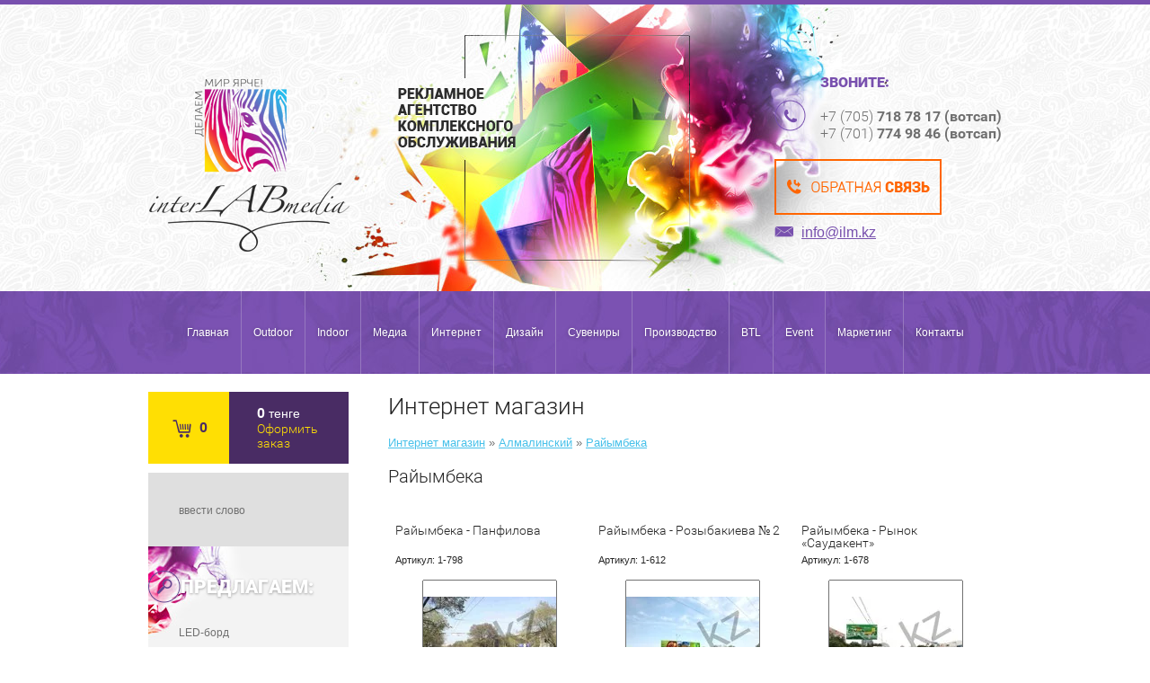

--- FILE ---
content_type: text/html; charset=utf-8
request_url: http://ilm.kz/magazin?mode=folder&folder_id=1260605
body_size: 13946
content:



<!DOCTYPE html PUBLIC "-//W3C//DTD XHTML 1.0 Transitional//EN" "http://www.w3.org/TR/xhtml1/DTD/xhtml1-transitional.dtd">
<html xmlns="http://www.w3.org/1999/xhtml" xml:lang="en" lang="ru">
<head>
<meta name="robots" content="all"/>
<meta http-equiv="Content-Type" content="text/html; charset=UTF-8" />
<meta name="description" content=" Райымбека Алмалинский Магазин" />
<meta name="keywords" content=" Райымбека Алмалинский Магазин" />
<title> Райымбека Алмалинский Магазин</title>

            <!-- 46b9544ffa2e5e73c3c971fe2ede35a5 -->
            <script src='/shared/s3/js/lang/ru.js'></script>
            <script src='/shared/s3/js/common.min.js'></script>
        <link rel='stylesheet' type='text/css' href='/shared/s3/css/calendar.css' /><link rel='stylesheet' type='text/css' href='/shared/highslide-4.1.13/highslide.min.css'/>
<script type='text/javascript' src='/shared/highslide-4.1.13/highslide.packed.js'></script>
<script type='text/javascript'>
hs.graphicsDir = '/shared/highslide-4.1.13/graphics/';
hs.outlineType = null;
hs.showCredits = false;
hs.lang={cssDirection:'ltr',loadingText:'Загрузка...',loadingTitle:'Кликните чтобы отменить',focusTitle:'Нажмите чтобы перенести вперёд',fullExpandTitle:'Увеличить',fullExpandText:'Полноэкранный',previousText:'Предыдущий',previousTitle:'Назад (стрелка влево)',nextText:'Далее',nextTitle:'Далее (стрелка вправо)',moveTitle:'Передвинуть',moveText:'Передвинуть',closeText:'Закрыть',closeTitle:'Закрыть (Esc)',resizeTitle:'Восстановить размер',playText:'Слайд-шоу',playTitle:'Слайд-шоу (пробел)',pauseText:'Пауза',pauseTitle:'Приостановить слайд-шоу (пробел)',number:'Изображение %1/%2',restoreTitle:'Нажмите чтобы посмотреть картинку, используйте мышь для перетаскивания. Используйте клавиши вперёд и назад'};</script>
<link rel="canonical" href="https://ilm.kz/magazin">
<script type="text/javascript"  src="/t/v222/images/no_cookies.js"></script>
<script type="text/javascript" src="http://oml.ru/shared/s3/js/shop_pack_3.js"></script>
<script src="/g/jquery//jquery-1.8.2.min.js"></script>
<script type="text/javascript" src="/t/v222/images/shop_easing.js"></script>
<link href="/t/v222/images/styles_shop.css" rel="stylesheet"  type="text/css" />
<link rel="stylesheet" href="/t/v222/images/css/styles.scss.css">

<style type="text/css">.highslide img{  border:0px none !important; }</style>


<script type="text/javascript">    
    hs.captionId = 'the-caption';
    hs.outlineType = 'rounded-white';
    window.onload = function() {
    hs.preloadImages(5);
    }
</script>

<script type="text/javascript" src="/g/s3/misc/includeform/0.0.2/s3.includeform.js"></script>
<link rel="stylesheet" href="/t/v222/images/css/accordeon.css" type="text/css" />
<script type="text/javascript" src="/t/v222/images/css/accordeon.js"></script>

<link rel="stylesheet" href="/t/v222/images/slider.css" type="text/css" />
<script type="text/javascript" src="/t/v222/images/jquery.easing.min.1.3.js"></script>
<script type="text/javascript" src="/t/v222/images/jquery.kwicks-1.5.1.pack.js"></script>
<script type="text/javascript" src="/t/v222/images/slider.js"></script>
<script type="text/javascript" src="/t/v222/images/slider_images/gallery_slider.js"></script>

<script>
  (function(i,s,o,g,r,a,m){i['GoogleAnalyticsObject']=r;i[r]=i[r]||function(){
  (i[r].q=i[r].q||[]).push(arguments)},i[r].l=1*new Date();a=s.createElement(o),
  m=s.getElementsByTagName(o)[0];a.async=1;a.src=g;m.parentNode.insertBefore(a,m)
  })(window,document,'script','https://www.google-analytics.com/analytics.js','ga');
  ga('create', 'UA-100550265-1', 'auto');
  ga('send', 'pageview');
</script>


<link rel="stylesheet" href="/t/v222/images/slider104.css" type="text/css" charset="utf-8" />
<script type="text/javascript" src="/t/v222/images/ms104.js"></script>

</head>
<body>
<div class="site-wrapper">
	<header role="banner" class="header">
		<div class="header-in clear-self">
		<div class="contacts-wr">
						<div class="site-contacts">
			<div class="site-contacts-title">Звоните:</div>
				<div style="text-align: left;">&nbsp;</div>

<div style="text-align: left;">+7 (705) <strong>718 78 17 (вотсап)</strong></div>

<div style="text-align: left;">+7 (701) <strong>774 98 46 (вотсап)</strong></div>
			</div>
						<div class="top-btn"><p style="margin: 0 0 10px;"><a href="/zayavka"><img alt="top-btn" src="/thumb/2/hL6x4CZxt__qxZwXU-MUUg/r/d/top-btn.png" style="border-width: 0;" title="" /></a></p>
<p><img alt="mail-pic" src="/thumb/2/-90AtYGVtLD50xYCS1KnPA/r/d/mail-pic.png" style="border-width: 0; margin: 0 5px 0 0;" title="" /> <a style="color: #7850ae; font-size: 16px;" href="info@ilm.kz">info@ilm.kz</a></p></div>		</div>
			<a class="site-logo" href="http://ilm.kz"  title="На главную страницу"><img src="/t/v222/images/css/logo.png" alt="ТОО &quot;Inter Lab Media&quot;"></a>
			<div class="site-slogan"><img src="/t/v222/images/css/slogan.png" alt="" /></div>
		</div>
	</header><!-- .header-->
		<nav class="menu-top-wrap">
						<!-- R.K. -->
<script type="text/javascript" src="/t/v222/images/popup.menu.js"></script>

<script type="text/javascript">
$(function() {
	$('#tmenu').popUpMenu({
		direction: 'bottom'
	});
})
</script>

<ul id="tmenu" class="menu-top">
            <li><a href="/" >Главная</a>
                                </li>
                                <li><a href="/outdoor" >Outdoor</a>
                                <ul>
                    <li><a href="/bilbordy" >Билборды</a>
                                </li>
                                <li><a href="/skrollery" >Скроллеры</a>
                                </li>
                                <li><a href="/brandmaury" >Брандмауры</a>
                                </li>
                                <li><a href="/kryshnye_ustanovki" >Крышные установки</a>
                                </li>
                                <li><a href="/led_displei" >LED дисплеи</a>
                                </li>
                                <li><a href="/naddorozhnyye-led-panno,-arki-i-peshekhodnyye-perekhody" >Наддорожные LED-панно, арки и пешеходные переходы</a>
                                </li>
                                <li><a href="/mediabordy-led-stely" >Медиаборды (LED стелы)</a>
                                </li>
                                <li><a href="/mediafasady-led" >Медиафасады LED</a>
                                </li>
                                <li><a href="/reklama_na_obschestvennom_transport" >Реклама на общественном транспорте</a>
                                </li>
                                <li><a href="/ostanovochnye_kompleksy" >Остановочные комплексы</a>
                                </li>
                                <li><a href="/ulichnaya-mebel" >Уличная мебель</a>
                                </li>
                                <li><a href="/ulichnyye-flagi" >Уличные флаги</a>
                                </li>
              </ul></li>
                                <li><a href="/indoor" >Indoor</a>
                                <ul>
                    <li><a href="/reklama-v-aeroportah-sng" >Реклама в аэропортах СНГ</a>
                                <ul>
                    <li><a href="/aeroport-bishkek" >Аэропорт Бишкек</a>
                                </li>
                                <li><a href="/aeroport-osh" >Аэропорт Ош</a>
                                </li>
                                <li><a href="/aeroport-tashkent" >Аэропорт Ташкент</a>
                                </li>
                                <li><a href="/aeroport-samarkand" >Аэропорт Самарканд</a>
                                </li>
              </ul></li>
                                <li><a href="/reklama-v-aeroportakh-kazakhstana" >Реклама в аэропортах Казахстана</a>
                                <ul>
                    <li><a href="/aeroport_almaty" >Аэропорт Алматы</a>
                                </li>
                                <li><a href="/aeroport_astany" >Аэропорт Астаны</a>
                                </li>
                                <li><a href="/aeroport-aktau" >Аэропорт Актау</a>
                                </li>
                                <li><a href="/aeroport-atyrau" >Аэропорт Атырау</a>
                                </li>
                                <li><a href="/aeroport-aktobe" >Аэропорт Актобе</a>
                                </li>
                                <li><a href="/aeroport-karaganda" >Аэропорт Караганда</a>
                                </li>
                                <li><a href="/aeroport-kokshetau" >Аэропорт Кокшетау</a>
                                </li>
                                <li><a href="/aeroport-turkestan" >Аэропорт Туркестан</a>
                                </li>
                                <li><a href="/aeroport-shymkent" >Аэропорт Шымкент</a>
                                </li>
              </ul></li>
                                <li><a href="/reklama-v-taksi-po-kazahstanu" >Реклама в такси по Казахстану</a>
                                </li>
                                <li><a href="/reklama-v-metro-almaty" >Реклама в метро Алматы</a>
                                </li>
                                <li><a href="/reklama-na-zhd-vokzalah" >Реклама на ЖД вокзалах</a>
                                </li>
                                <li><a href="/reklama-na-bortah-samolyotov" >Реклама на бортах самолётов</a>
                                </li>
                                <li><a href="/reklama-v-liftah" >Реклама в лифтах</a>
                                </li>
                                <li><a href="/reklama-v-kinoteatrakh" >Реклама в кинотеатрах</a>
                                </li>
                                <li><a href="/reklama-v-poyezdakh" >Реклама в поездах</a>
                                </li>
                                <li><a href="/reklama-na-azs-v-kazahstane" >Реклама на АЗС в Казахстане</a>
                                </li>
                                <li><a href="/reklama-na-displeyah-led-cony-biznes-centry" >Реклама на дисплеях LED (Цоны, бизнес центры)</a>
                                </li>
                                <li><a href="/reklama-na-kvitanciyah-zhkh" >Реклама на квитанциях ЖКХ</a>
                                </li>
                                <li><a href="/direct-mail-rassylka-informatsii-" >Direct-mail (рассылка информации)</a>
                                </li>
              </ul></li>
                                <li><a href="/media" >Медиа</a>
                                <ul>
                    <li><a href="/tv_reklama" >ТВ реклама</a>
                                </li>
                                <li><a href="/radio" >Радио</a>
                                </li>
                                <li><a href="/proizvodstvo-video-i-audio" >Производство видео и аудио</a>
                                </li>
                                <li><a href="/pechatnye_smi" >Печатные СМИ</a>
                                </li>
                                <li><a href="/ambient-media" >Ambient Media</a>
                                </li>
              </ul></li>
                                <li><a href="/internet" >Интернет</a>
                                <ul>
                    <li><a href="/internet_reklama" >Интернет реклама и продвижение сайтов</a>
                                </li>
                                <li><a href="/smm-prodvizheniye-cherez-sots-seti" >SMM продвижение через соц.сети</a>
                                </li>
                                <li><a href="/sozdanie-landing-page-site" >Создание сайтов и Landing page</a>
                                </li>
              </ul></li>
                                <li><a href="/dizayn" >Дизайн</a>
                                </li>
                                <li><a href="/suvenir" >Сувениры</a>
                                <ul>
                    <li><a href="/izgotovleniye-aromatizatorov-i-magnitov" >Изготовление ароматизаторов и магнитов</a>
                                </li>
                                <li><a href="/suveniry-na-sklade-v-almaty" >Сувениры на складе в Алматы</a>
                                </li>
                                <li><a href="/suveniry-iz-rossii" >Сувениры из России</a>
                                </li>
                                <li><a href="/suveniry-iz-evropy" >Сувениры из Европы</a>
                                </li>
                                <li><a href="/suveniry-iz-kitaya" >Сувениры из Китая</a>
                                </li>
                                <li><a href="/suveniry-iz-turcii" >Сувениры из Турции</a>
                                </li>
                                <li><a href="/novinki-i-spetspredlozheniya" >НОВИНКИ и СПЕЦПРЕДЛОЖЕНИЯ</a>
                                </li>
                                <li><a href="/suveniry-i-podarki-dlya-detey" >Сувениры и подарки для детей</a>
                                </li>
              </ul></li>
                                <li><a href="/proizvodstvo" >Производство</a>
                                <ul>
                    <li><a href="/izgotovleniye-brendirovannogo-skotcha" >Изготовление брендированного скотча</a>
                                </li>
                                <li><a href="/izgotovlenie-kartonnyh-aromatizatorov-dlya-avtomobilya-s-vashim-logotipom" >Изготовление картонных ароматизаторов для автомобиля с вашим логотипом</a>
                                </li>
                                <li><a href="/izgotovleniye-reklamnykh-materialov" >Изготовление рекламных материалов</a>
                                <ul>
                    <li><a href="/novogodneye-oformleniye-fasadov-zdaniy" >Новогоднее оформление фасадов зданий</a>
                                </li>
                                <li><a href="/pos_materialy1" >POS материалы</a>
                                </li>
                                <li><a href="/rostovye_figury" >Ростовые фигуры</a>
                                </li>
                                <li><a href="/svetovye_koroba" >Световые короба</a>
                                </li>
                                <li><a href="/shtendery" >Штендеры</a>
                                </li>
                                <li><a href="/palletnye_vykladki" >Паллетные выкладки</a>
                                </li>
                                <li><a href="/izgotovlenie-ob_yomnyh-bukv" >Изготовление объёмных букв</a>
                                </li>
                                <li><a href="/fasadnye-vyveski" >Фасадные вывески</a>
                                </li>
                                <li><a href="/reklamnye-stelly" >Рекламные стеллы</a>
                                </li>
                                <li><a href="/bannernye-rastyazhki-i-vyveski" >Баннерные растяжки и вывески</a>
                                </li>
                                <li><a href="/interernye-vyveski" >Интерьерные вывески</a>
                                </li>
                                <li><a href="/okleyka-avtotransporta" >Оклейка автотранспорта</a>
                                </li>
                                <li><a href="/anteny_bezopasnosti" >Антены безопасности</a>
                                </li>
                                <li><a href="/oformlenie-vitrin-magazina" >Оформление витрин магазина</a>
                                </li>
                                <li><a href="/napolnaya_3-d_grafika" >Напольная 3-D графика</a>
                                </li>
              </ul></li>
                                <li><a href="/raskladka-oracal-641" >Раскладка Oracal 641</a>
                                </li>
                                <li><a href="/vystavochnoe-oborudovanie" >Выставочное оборудование</a>
                                <ul>
                    <li><a href="/stendy-pop-up" >Стенды Pop-Up</a>
                                </li>
                                <li><a href="/stendy-fold-up" >Стенды Fold-Up</a>
                                </li>
                                <li><a href="/stendy-roll-up" >Стенды Roll-Up</a>
                                </li>
                                <li><a href="/malye-stendy" >Малые стенды</a>
                                </li>
                                <li><a href="/bannernye-stendy-dzhokernye-konstr" >Баннерные стенды (Джокерные конструкции)</a>
                                </li>
                                <li><a href="/transformiruemye-ekspozicii" >Трансформируемые экспозиции</a>
                                </li>
                                <li><a href="/bukletnicy" >Буклетницы</a>
                                </li>
                                <li><a href="/stoly" >Столы</a>
                                </li>
                                <li><a href="/promo-stoyki" >Промо-стойки</a>
                                </li>
                                <li><a href="/mobilnye-stendy" >Мобильные стенды</a>
                                </li>
                                <li><a href="/dizayn-i-izgotovlenie-eksklyuzivnyh" >Дизайн и изготовление эксклюзивных выставочных стендов</a>
                                </li>
              </ul></li>
                                <li><a href="/plotter_i_pechat_na_plastike" >Плоттер и печать на пластике</a>
                                </li>
                                <li><a href="/poligrafiya2" >Полиграфия</a>
                                </li>
                                <li><a href="/cenniki,-podstavki-iz-akrila,-teybl" >Ценники, подставки из акрила, тейбл-тенты</a>
                                </li>
                                <li><a href="/proizvodstvo-polietilenovyh-paketov" >Производство полиэтиленовых пакетов</a>
                                </li>
                                <li><a href="/promo-upakovka-pet,-karton,-gofrok" >Промо-упаковка: ПЭТ, картон, гофрокартон</a>
                                </li>
                                <li><a href="/izgotovlenie-bumazhnyh-stakanov" >Изготовление бумажных стаканов</a>
                                </li>
                                <li><a href="/upakovochnyye-materialy-pishchevaya-upakovka-i-posuda" >Упаковочные материалы, пищевая упаковка и посуда</a>
                                </li>
              </ul></li>
                                <li><a href="/btl" >BTL</a>
                                </li>
                                <li><a href="/event" >Event</a>
                                </li>
                                <li><a href="/marketing" >Маркетинг</a>
                                </li>
                                <li><a href="/kontakty" >Контакты</a>
         </li></ul>
 	</nav>
		
	<div class="content-wrapper clear-self">
				<aside role="complementary" class="sidebar left">
						<div id="cart">
			<div class="cart_total_amount">0</div>
			<div class="cart-right">
				<span class="sum1" id="cart_total">0</span> 
				<span class="sum2">тенге</span><br />
				<a href="/magazin?mode=cart">Оформить заказ</a>
				<div id="shop-added">Добавлено в корзину</div>
			</div>
			</div>
						<nav class="site-search-wr">
				<form action="/search" method="get">
					  <input type="text" class="search-text" name="search" onBlur="this.value=this.value==''?'ввести слово':this.value" onFocus="this.value=this.value=='ввести слово'?'':this.value;" value="ввести слово" />
					<input type="submit" class="search-but" value=""/>
				<re-captcha data-captcha="recaptcha"
     data-name="captcha"
     data-sitekey="6LfLhZ0UAAAAAEB4sGlu_2uKR2xqUQpOMdxygQnA"
     data-lang="ru"
     data-rsize="invisible"
     data-type="image"
     data-theme="light"></re-captcha></form>
			</nav>
						<nav class="menu-left-wrap">
			<div class="menu-left-title">Предлагаем:</div>
				<ul class="menu-left"><li><a href="/magazin?mode=vendor&amp;vendor_id=1980805" >LED-борд</a></li><li><a href="/magazin?mode=vendor&amp;vendor_id=48205" >Билборд</a></li><li><a href="/magazin?mode=vendor&amp;vendor_id=48405" >Брандмауэр</a></li><li><a href="/magazin?mode=vendor&amp;vendor_id=50405" >Видеопанель</a></li><li><a href="/magazin?mode=vendor&amp;vendor_id=50605" >Крышная установка</a></li><li><a href="/magazin?mode=vendor&amp;vendor_id=51005" >Пилон</a></li><li><a href="/magazin?mode=vendor&amp;vendor_id=51605" >Сити-формат</a></li><li><a href="/magazin?mode=vendor&amp;vendor_id=1980605" >Ситиборд</a></li><li><a href="/magazin?mode=vendor&amp;vendor_id=51805" >Скроллер</a></li><li><a href="/magazin?mode=vendor&amp;vendor_id=52005" >Суперсайт</a></li></ul>							</nav>
									<a href="https://ilm.kz/zayavka" class="edit-block">
				<div class="edit-block-title">Оставить заявку на подбор дислокации по наружной рекламе</div>
				<p style="text-align: center;"><span style="font-family: 'arial black', 'avant garde'; font-size: 12pt; color: #ffcc00;">Здесь!</span></p>
			</a>
						<div class="site-informers"><a href="http://clck.yandex.ru/redir/dtype=stred/pid=7/cid=1228/*http://pogoda.yandex.ru/almaty"><img src="http://info.weather.yandex.net/almaty/2.png" border="0" alt="Яндекс.Погода"/><img width="1" height="1" src="http://clck.yandex.ru/click/dtype=stred/pid=7/cid=1227/*http://img.yandex.ru/i/pix.gif" alt="" border="0"/></a>

<p>


<!--Информер RosInvest.Com: Курсы валют-->
<a href="http://www.rosinvest.com/kurs/" target="_blank"><img alt="Информеры - курсы валют" src="http://www.rosinvest.com/informs/120-88/violet.gif" border="0" width="120" height="88"></a>
<!--Информер RosInvest.Com-->


<p>

<object height="120" width="120" codebase="http://download.macromedia.com/pub/shockwave/cabs/flash/swflash.cab#version=6,0,40,0" classid="clsid:d27cdb6e-ae6d-11cf-96b8-444553540000">
<param name="wmode" value="transparent" />
<param name="src" value="http://flashbase.oml.ru/f/clock_3.swf" /><embed height="120" width="120" src="http://flashbase.oml.ru/f/clock_3.swf" wmode="transparent" type="application/x-shockwave-flash"></embed>
</object>
Поделиться:
<script type="text/javascript" src="//yastatic.net/es5-shims/0.0.2/es5-shims.min.js" charset="utf-8"></script>
<script type="text/javascript" src="//yastatic.net/share2/share.js" charset="utf-8"></script>
<div class="ya-share2" data-services="vkontakte,facebook,odnoklassniki,moimir,gplus,twitter,whatsapp"></div></div>		</aside> <!-- .sidebar-left -->
		<main role="main" class="main">
			<div class="content">
				<div class="content-inner">
												<h1>Интернет магазин</h1>
			
			
			

<div class="shop-path">
<a href="/magazin">Интернет магазин</a> &raquo; <a href="/magazin?folder_id=1250005&amp;mode=folder">Алмалинский</a> &raquo; <a href="/magazin?folder_id=1260605&amp;mode=folder">Райымбека</a></div>

 


<script type="text/javascript" language="javascript" charset="utf-8">/* <![CDATA[ */
/* ]]> */
</script>
<h2 class="shop-product-title">Райымбека</h2>


 

<div class="tovar2">
    <h2 ><a href="/magazin?mode=product&amp;product_id=2170605">Райымбека - Панфилова</a></h2>
    <ul class="art">
     <li>Артикул: <span>1-798</span></li>
            </ul>
    <div>
      <div class="wrap" style="width:150px;"> 
          <a class="highslide" href="/d/image_74.jpg" onclick="return hs.expand(this)"> <img src="/t/v222/images/fr_2.gif" width="150" height="150" style="background:url(/thumb/2/hbWrnP0Ilr8QtB3Du3gRfA/150r150/d/image_74.jpg) 50% 50% no-repeat scroll;" alt="Райымбека - Панфилова"/> </a>      </div>
    </div>
    
      

    <form action="" onsubmit="return addProductForm(2460401,2170605,1.00,this,false);">
     <ul class="bott ">
      <li class="price">Цена:<br />
      <span><b>1</b> тенге</span></li>
      <li class="amount">Кол-во:<br /><input class="number" type="text" onclick="this.select()" value="1" name="product_amount" /></li>
      <li class="buy"><input type="submit" value="" /></li>
      </ul>
    <re-captcha data-captcha="recaptcha"
     data-name="captcha"
     data-sitekey="6LfLhZ0UAAAAAEB4sGlu_2uKR2xqUQpOMdxygQnA"
     data-lang="ru"
     data-rsize="invisible"
     data-type="image"
     data-theme="light"></re-captcha></form>
    </div>
<div class="tovar2">
    <h2 ><a href="/magazin?mode=product&amp;product_id=2170805">Райымбека - Розыбакиева № 2</a></h2>
    <ul class="art">
     <li>Артикул: <span>1-612</span></li>
            </ul>
    <div>
      <div class="wrap" style="width:150px;"> 
          <a class="highslide" href="/d/2_8.jpg" onclick="return hs.expand(this)"> <img src="/t/v222/images/fr_2.gif" width="150" height="150" style="background:url(/thumb/2/z6uOmHAs3cH4m1OKZeqqQA/150r150/d/2_8.jpg) 50% 50% no-repeat scroll;" alt="Райымбека - Розыбакиева № 2"/> </a>      </div>
    </div>
    
      

    <form action="" onsubmit="return addProductForm(2460401,2170805,1.00,this,false);">
     <ul class="bott ">
      <li class="price">Цена:<br />
      <span><b>1</b> тенге</span></li>
      <li class="amount">Кол-во:<br /><input class="number" type="text" onclick="this.select()" value="1" name="product_amount" /></li>
      <li class="buy"><input type="submit" value="" /></li>
      </ul>
    <re-captcha data-captcha="recaptcha"
     data-name="captcha"
     data-sitekey="6LfLhZ0UAAAAAEB4sGlu_2uKR2xqUQpOMdxygQnA"
     data-lang="ru"
     data-rsize="invisible"
     data-type="image"
     data-theme="light"></re-captcha></form>
    </div>
<div class="tovar2">
    <h2 ><a href="/magazin?mode=product&amp;product_id=2171005">Райымбека - Рынок «Саудакент»</a></h2>
    <ul class="art">
     <li>Артикул: <span>1-678</span></li>
            </ul>
    <div>
      <div class="wrap" style="width:150px;"> 
          <a class="highslide" href="/d/678.jpg" onclick="return hs.expand(this)"> <img src="/t/v222/images/fr_2.gif" width="150" height="150" style="background:url(/thumb/2/6YieG3hS7qJXx5DqXtKfOw/150r150/d/678.jpg) 50% 50% no-repeat scroll;" alt="Райымбека - Рынок «Саудакент»"/> </a>      </div>
    </div>
    
      

    <form action="" onsubmit="return addProductForm(2460401,2171005,1.00,this,false);">
     <ul class="bott ">
      <li class="price">Цена:<br />
      <span><b>1</b> тенге</span></li>
      <li class="amount">Кол-во:<br /><input class="number" type="text" onclick="this.select()" value="1" name="product_amount" /></li>
      <li class="buy"><input type="submit" value="" /></li>
      </ul>
    <re-captcha data-captcha="recaptcha"
     data-name="captcha"
     data-sitekey="6LfLhZ0UAAAAAEB4sGlu_2uKR2xqUQpOMdxygQnA"
     data-lang="ru"
     data-rsize="invisible"
     data-type="image"
     data-theme="light"></re-captcha></form>
    </div>
<div class="tovar2">
    <h2 ><a href="/magazin?mode=product&amp;product_id=2449805">Райымбека Сейфуллина</a></h2>
    <ul class="art">
     <li>Артикул: <span>2-022</span></li>
            </ul>
    <div>
      <div class="wrap" style="width:150px;"> 
           <img src="/t/v222/images/fr_2.gif" width="150" height="150" style="background:url(/t/v222/images/noimage.jpg) 50% 50% no-repeat scroll;" alt="Фото недоступно"/>      </div>
    </div>
    
      

    <form action="" onsubmit="return addProductForm(2460401,2449805,1.00,this,false);">
     <ul class="bott ">
      <li class="price">Цена:<br />
      <span><b>1</b> тенге</span></li>
      <li class="amount">Кол-во:<br /><input class="number" type="text" onclick="this.select()" value="1" name="product_amount" /></li>
      <li class="buy no"><input type="submit" value="" disabled="disabled"/></li>
      </ul>
    <re-captcha data-captcha="recaptcha"
     data-name="captcha"
     data-sitekey="6LfLhZ0UAAAAAEB4sGlu_2uKR2xqUQpOMdxygQnA"
     data-lang="ru"
     data-rsize="invisible"
     data-type="image"
     data-theme="light"></re-captcha></form>
    </div>
<div class="tovar2">
    <h2 ><a href="/magazin?mode=product&amp;product_id=2475605">Райымбека Желтоксан</a></h2>
    <ul class="art">
     <li>Артикул: <span>3-020</span></li>
            </ul>
    <div>
      <div class="wrap" style="width:150px;"> 
          <a class="highslide" href="/d/image_144.jpg" onclick="return hs.expand(this)"> <img src="/t/v222/images/fr_2.gif" width="150" height="150" style="background:url(/thumb/2/jZM4AMCm0xHLI2v2RqT_4w/150r150/d/image_144.jpg) 50% 50% no-repeat scroll;" alt="Райымбека Желтоксан"/> </a>      </div>
    </div>
    
      

    <form action="" onsubmit="return addProductForm(2460401,2475605,1.00,this,false);">
     <ul class="bott ">
      <li class="price">Цена:<br />
      <span><b>1</b> тенге</span></li>
      <li class="amount">Кол-во:<br /><input class="number" type="text" onclick="this.select()" value="1" name="product_amount" /></li>
      <li class="buy"><input type="submit" value="" /></li>
      </ul>
    <re-captcha data-captcha="recaptcha"
     data-name="captcha"
     data-sitekey="6LfLhZ0UAAAAAEB4sGlu_2uKR2xqUQpOMdxygQnA"
     data-lang="ru"
     data-rsize="invisible"
     data-type="image"
     data-theme="light"></re-captcha></form>
    </div>
<div class="tovar2">
    <h2 ><a href="/magazin?mode=product&amp;product_id=2551005">Райымбека, уг.Аэродромной</a></h2>
    <ul class="art">
     <li>Артикул: <span>7-066</span></li>
            </ul>
    <div>
      <div class="wrap" style="width:150px;"> 
           <img src="/t/v222/images/fr_2.gif" width="150" height="150" style="background:url(/t/v222/images/noimage.jpg) 50% 50% no-repeat scroll;" alt="Фото недоступно"/>      </div>
    </div>
    
      

    <form action="" onsubmit="return addProductForm(2460401,2551005,1.00,this,false);">
     <ul class="bott ">
      <li class="price">Цена:<br />
      <span><b>1</b> тенге</span></li>
      <li class="amount">Кол-во:<br /><input class="number" type="text" onclick="this.select()" value="1" name="product_amount" /></li>
      <li class="buy"><input type="submit" value="" /></li>
      </ul>
    <re-captcha data-captcha="recaptcha"
     data-name="captcha"
     data-sitekey="6LfLhZ0UAAAAAEB4sGlu_2uKR2xqUQpOMdxygQnA"
     data-lang="ru"
     data-rsize="invisible"
     data-type="image"
     data-theme="light"></re-captcha></form>
    </div>
<div class="tovar2">
    <h2 ><a href="/magazin?mode=product&amp;product_id=2570005">Райымбека - Валиханова</a></h2>
    <ul class="art">
     <li>Артикул: <span>8-030</span></li>
            </ul>
    <div>
      <div class="wrap" style="width:150px;"> 
           <img src="/t/v222/images/fr_2.gif" width="150" height="150" style="background:url(/t/v222/images/noimage.jpg) 50% 50% no-repeat scroll;" alt="Фото недоступно"/>      </div>
    </div>
    
      

    <form action="" onsubmit="return addProductForm(2460401,2570005,1.00,this,false);">
     <ul class="bott ">
      <li class="price">Цена:<br />
      <span><b>1</b> тенге</span></li>
      <li class="amount">Кол-во:<br /><input class="number" type="text" onclick="this.select()" value="1" name="product_amount" /></li>
      <li class="buy"><input type="submit" value="" /></li>
      </ul>
    <re-captcha data-captcha="recaptcha"
     data-name="captcha"
     data-sitekey="6LfLhZ0UAAAAAEB4sGlu_2uKR2xqUQpOMdxygQnA"
     data-lang="ru"
     data-rsize="invisible"
     data-type="image"
     data-theme="light"></re-captcha></form>
    </div>
<div class="tovar2">
    <h2 ><a href="/magazin?mode=product&amp;product_id=3068405">Райымбека - Пушкина</a></h2>
    <ul class="art">
     <li>Артикул: <span>1-887</span></li>
            </ul>
    <div>
      <div class="wrap" style="width:150px;"> 
           <img src="/t/v222/images/fr_2.gif" width="150" height="150" style="background:url(/t/v222/images/noimage.jpg) 50% 50% no-repeat scroll;" alt="Фото недоступно"/>      </div>
    </div>
    
      

    <form action="" onsubmit="return addProductForm(2460401,3068405,1.00,this,false);">
     <ul class="bott ">
      <li class="price">Цена:<br />
      <span><b>1</b> тенге</span></li>
      <li class="amount">Кол-во:<br /><input class="number" type="text" onclick="this.select()" value="1" name="product_amount" /></li>
      <li class="buy"><input type="submit" value="" /></li>
      </ul>
    <re-captcha data-captcha="recaptcha"
     data-name="captcha"
     data-sitekey="6LfLhZ0UAAAAAEB4sGlu_2uKR2xqUQpOMdxygQnA"
     data-lang="ru"
     data-rsize="invisible"
     data-type="image"
     data-theme="light"></re-captcha></form>
    </div>
<div class="tovar2">
    <h2 ><a href="/magazin?mode=product&amp;product_id=3083005">Райымбека - Розыбакиева № 1</a></h2>
    <ul class="art">
     <li>Артикул: <span>1-611</span></li>
            </ul>
    <div>
      <div class="wrap" style="width:150px;"> 
          <a class="highslide" href="/d/2_11.jpg" onclick="return hs.expand(this)"> <img src="/t/v222/images/fr_2.gif" width="150" height="150" style="background:url(/thumb/2/GrRa2H7whIN-QWdwOxgpXA/150r150/d/2_11.jpg) 50% 50% no-repeat scroll;" alt="Райымбека - Розыбакиева № 1"/> </a>      </div>
    </div>
    
      

    <form action="" onsubmit="return addProductForm(2460401,3083005,1.00,this,false);">
     <ul class="bott ">
      <li class="price">Цена:<br />
      <span><b>1</b> тенге</span></li>
      <li class="amount">Кол-во:<br /><input class="number" type="text" onclick="this.select()" value="1" name="product_amount" /></li>
      <li class="buy"><input type="submit" value="" /></li>
      </ul>
    <re-captcha data-captcha="recaptcha"
     data-name="captcha"
     data-sitekey="6LfLhZ0UAAAAAEB4sGlu_2uKR2xqUQpOMdxygQnA"
     data-lang="ru"
     data-rsize="invisible"
     data-type="image"
     data-theme="light"></re-captcha></form>
    </div>
<div class="tovar2">
    <h2 ><a href="/magazin?mode=product&amp;product_id=3087805">Райымбека - Розыбакиева № 3</a></h2>
    <ul class="art">
     <li>Артикул: <span>1-630</span></li>
            </ul>
    <div>
      <div class="wrap" style="width:150px;"> 
          <a class="highslide" href="/d/2_11.jpg" onclick="return hs.expand(this)"> <img src="/t/v222/images/fr_2.gif" width="150" height="150" style="background:url(/thumb/2/GrRa2H7whIN-QWdwOxgpXA/150r150/d/2_11.jpg) 50% 50% no-repeat scroll;" alt="Райымбека - Розыбакиева № 3"/> </a>      </div>
    </div>
    
      

    <form action="" onsubmit="return addProductForm(2460401,3087805,1.00,this,false);">
     <ul class="bott ">
      <li class="price">Цена:<br />
      <span><b>1</b> тенге</span></li>
      <li class="amount">Кол-во:<br /><input class="number" type="text" onclick="this.select()" value="1" name="product_amount" /></li>
      <li class="buy"><input type="submit" value="" /></li>
      </ul>
    <re-captcha data-captcha="recaptcha"
     data-name="captcha"
     data-sitekey="6LfLhZ0UAAAAAEB4sGlu_2uKR2xqUQpOMdxygQnA"
     data-lang="ru"
     data-rsize="invisible"
     data-type="image"
     data-theme="light"></re-captcha></form>
    </div>
<div class="tovar2">
    <h2 ><a href="/magazin?mode=product&amp;product_id=3132205">Райымбека, Сейфуллина</a></h2>
    <ul class="art">
     <li>Артикул: <span>5-035</span></li>
            </ul>
    <div>
      <div class="wrap" style="width:150px;"> 
          <a class="highslide" href="/d/35_1.jpg" onclick="return hs.expand(this)"> <img src="/t/v222/images/fr_2.gif" width="150" height="150" style="background:url(/thumb/2/3arR2HdQnecCLD9aCxt1cg/150r150/d/35_1.jpg) 50% 50% no-repeat scroll;" alt="Райымбека, Сейфуллина"/> </a>      </div>
    </div>
    
      

    <form action="" onsubmit="return addProductForm(2460401,3132205,1.00,this,false);">
     <ul class="bott ">
      <li class="price">Цена:<br />
      <span><b>1</b> тенге</span></li>
      <li class="amount">Кол-во:<br /><input class="number" type="text" onclick="this.select()" value="1" name="product_amount" /></li>
      <li class="buy"><input type="submit" value="" /></li>
      </ul>
    <re-captcha data-captcha="recaptcha"
     data-name="captcha"
     data-sitekey="6LfLhZ0UAAAAAEB4sGlu_2uKR2xqUQpOMdxygQnA"
     data-lang="ru"
     data-rsize="invisible"
     data-type="image"
     data-theme="light"></re-captcha></form>
    </div>
<div class="tovar2">
    <h2 ><a href="/magazin?mode=product&amp;product_id=3608005">Райымбека Панфилова</a></h2>
    <ul class="art">
     <li>Артикул: <span>2-086</span></li>
            </ul>
    <div>
      <div class="wrap" style="width:150px;"> 
          <a class="highslide" href="/d/86.jpg" onclick="return hs.expand(this)"> <img src="/t/v222/images/fr_2.gif" width="150" height="150" style="background:url(/thumb/2/eR05hyNTOPz5eXRYuUu4Xw/150r150/d/86.jpg) 50% 50% no-repeat scroll;" alt="Райымбека Панфилова"/> </a>      </div>
    </div>
    
      

    <form action="" onsubmit="return addProductForm(2460401,3608005,1.00,this,false);">
     <ul class="bott ">
      <li class="price">Цена:<br />
      <span><b>1</b> тенге</span></li>
      <li class="amount">Кол-во:<br /><input class="number" type="text" onclick="this.select()" value="1" name="product_amount" /></li>
      <li class="buy no"><input type="submit" value="" disabled="disabled"/></li>
      </ul>
    <re-captcha data-captcha="recaptcha"
     data-name="captcha"
     data-sitekey="6LfLhZ0UAAAAAEB4sGlu_2uKR2xqUQpOMdxygQnA"
     data-lang="ru"
     data-rsize="invisible"
     data-type="image"
     data-theme="light"></re-captcha></form>
    </div>
<div class="tovar2">
    <h2 ><a href="/magazin?mode=product&amp;product_id=3695205">Райымбека - Абылай хана</a></h2>
    <ul class="art">
     <li>Артикул: <span>1-799</span></li>
            </ul>
    <div>
      <div class="wrap" style="width:150px;"> 
          <a class="highslide" href="/d/799.jpg" onclick="return hs.expand(this)"> <img src="/t/v222/images/fr_2.gif" width="150" height="150" style="background:url(/thumb/2/u51bsb7u7S0MPG0I3GSgug/150r150/d/799.jpg) 50% 50% no-repeat scroll;" alt="Райымбека - Абылай хана"/> </a>      </div>
    </div>
    
      

    <form action="" onsubmit="return addProductForm(2460401,3695205,1.00,this,false);">
     <ul class="bott ">
      <li class="price">Цена:<br />
      <span><b>1</b> тенге</span></li>
      <li class="amount">Кол-во:<br /><input class="number" type="text" onclick="this.select()" value="1" name="product_amount" /></li>
      <li class="buy"><input type="submit" value="" /></li>
      </ul>
    <re-captcha data-captcha="recaptcha"
     data-name="captcha"
     data-sitekey="6LfLhZ0UAAAAAEB4sGlu_2uKR2xqUQpOMdxygQnA"
     data-lang="ru"
     data-rsize="invisible"
     data-type="image"
     data-theme="light"></re-captcha></form>
    </div>
<div class="tovar2">
    <h2 ><a href="/magazin?mode=product&amp;product_id=3695805">Райымбека - Пушкина (Саяхат)</a></h2>
    <ul class="art">
     <li>Артикул: <span>1-887</span></li>
            </ul>
    <div>
      <div class="wrap" style="width:150px;"> 
          <a class="highslide" href="/d/887.jpg" onclick="return hs.expand(this)"> <img src="/t/v222/images/fr_2.gif" width="150" height="150" style="background:url(/thumb/2/5tg2KENlilEu0iAlCZZixQ/150r150/d/887.jpg) 50% 50% no-repeat scroll;" alt="Райымбека - Пушкина (Саяхат)"/> </a>      </div>
    </div>
    
      

    <form action="" onsubmit="return addProductForm(2460401,3695805,1.00,this,false);">
     <ul class="bott ">
      <li class="price">Цена:<br />
      <span><b>1</b> тенге</span></li>
      <li class="amount">Кол-во:<br /><input class="number" type="text" onclick="this.select()" value="1" name="product_amount" /></li>
      <li class="buy"><input type="submit" value="" /></li>
      </ul>
    <re-captcha data-captcha="recaptcha"
     data-name="captcha"
     data-sitekey="6LfLhZ0UAAAAAEB4sGlu_2uKR2xqUQpOMdxygQnA"
     data-lang="ru"
     data-rsize="invisible"
     data-type="image"
     data-theme="light"></re-captcha></form>
    </div>
<div class="tovar2">
    <h2 ><a href="/magazin?mode=product&amp;product_id=3696005">Райымбека - Розыбакиева</a></h2>
    <ul class="art">
     <li>Артикул: <span>1-679</span></li>
            </ul>
    <div>
      <div class="wrap" style="width:150px;"> 
          <a class="highslide" href="/d/679.jpg" onclick="return hs.expand(this)"> <img src="/t/v222/images/fr_2.gif" width="150" height="150" style="background:url(/thumb/2/PNRTiWuLLWo9cwUlVq-j8A/150r150/d/679.jpg) 50% 50% no-repeat scroll;" alt="Райымбека - Розыбакиева"/> </a>      </div>
    </div>
    
      

    <form action="" onsubmit="return addProductForm(2460401,3696005,1.00,this,false);">
     <ul class="bott ">
      <li class="price">Цена:<br />
      <span><b>1</b> тенге</span></li>
      <li class="amount">Кол-во:<br /><input class="number" type="text" onclick="this.select()" value="1" name="product_amount" /></li>
      <li class="buy"><input type="submit" value="" /></li>
      </ul>
    <re-captcha data-captcha="recaptcha"
     data-name="captcha"
     data-sitekey="6LfLhZ0UAAAAAEB4sGlu_2uKR2xqUQpOMdxygQnA"
     data-lang="ru"
     data-rsize="invisible"
     data-type="image"
     data-theme="light"></re-captcha></form>
    </div>
<div class="tovar2">
    <h2 ><a href="/magazin?mode=product&amp;product_id=3696205">Райымбека - Рынок «Саудакент»</a></h2>
    <ul class="art">
     <li>Артикул: <span>1-678</span></li>
            </ul>
    <div>
      <div class="wrap" style="width:150px;"> 
          <a class="highslide" href="/d/678_1.jpg" onclick="return hs.expand(this)"> <img src="/t/v222/images/fr_2.gif" width="150" height="150" style="background:url(/thumb/2/4yFGhvGNv0aqBqcBRsZfyw/150r150/d/678_1.jpg) 50% 50% no-repeat scroll;" alt="Райымбека - Рынок «Саудакент»"/> </a>      </div>
    </div>
    
      

    <form action="" onsubmit="return addProductForm(2460401,3696205,1.00,this,false);">
     <ul class="bott ">
      <li class="price">Цена:<br />
      <span><b>1</b> тенге</span></li>
      <li class="amount">Кол-во:<br /><input class="number" type="text" onclick="this.select()" value="1" name="product_amount" /></li>
      <li class="buy"><input type="submit" value="" /></li>
      </ul>
    <re-captcha data-captcha="recaptcha"
     data-name="captcha"
     data-sitekey="6LfLhZ0UAAAAAEB4sGlu_2uKR2xqUQpOMdxygQnA"
     data-lang="ru"
     data-rsize="invisible"
     data-type="image"
     data-theme="light"></re-captcha></form>
    </div>
<div class="tovar2">
    <h2 ><a href="/magazin?mode=product&amp;product_id=3696605">Райымбека - Тлендиева</a></h2>
    <ul class="art">
     <li>Артикул: <span>1-НРР086</span></li>
            </ul>
    <div>
      <div class="wrap" style="width:150px;"> 
          <a class="highslide" href="/d/086.jpg" onclick="return hs.expand(this)"> <img src="/t/v222/images/fr_2.gif" width="150" height="150" style="background:url(/thumb/2/JlGuScnlPFM6UvrEl3esNA/150r150/d/086.jpg) 50% 50% no-repeat scroll;" alt="Райымбека - Тлендиева"/> </a>      </div>
    </div>
    
      

    <form action="" onsubmit="return addProductForm(2460401,3696605,1.00,this,false);">
     <ul class="bott ">
      <li class="price">Цена:<br />
      <span><b>1</b> тенге</span></li>
      <li class="amount">Кол-во:<br /><input class="number" type="text" onclick="this.select()" value="1" name="product_amount" /></li>
      <li class="buy"><input type="submit" value="" /></li>
      </ul>
    <re-captcha data-captcha="recaptcha"
     data-name="captcha"
     data-sitekey="6LfLhZ0UAAAAAEB4sGlu_2uKR2xqUQpOMdxygQnA"
     data-lang="ru"
     data-rsize="invisible"
     data-type="image"
     data-theme="light"></re-captcha></form>
    </div>
<div class="tovar2">
    <h2 ><a href="/magazin?mode=product&amp;product_id=3696805">Райымбека - Тлендиева</a></h2>
    <ul class="art">
     <li>Артикул: <span>1-НРР086</span></li>
            </ul>
    <div>
      <div class="wrap" style="width:150px;"> 
          <a class="highslide" href="/d/086_1.jpg" onclick="return hs.expand(this)"> <img src="/t/v222/images/fr_2.gif" width="150" height="150" style="background:url(/thumb/2/Xh1AHCKTVfUqev5RHBLfIQ/150r150/d/086_1.jpg) 50% 50% no-repeat scroll;" alt="Райымбека - Тлендиева"/> </a>      </div>
    </div>
    
      

    <form action="" onsubmit="return addProductForm(2460401,3696805,1.00,this,false);">
     <ul class="bott ">
      <li class="price">Цена:<br />
      <span><b>1</b> тенге</span></li>
      <li class="amount">Кол-во:<br /><input class="number" type="text" onclick="this.select()" value="1" name="product_amount" /></li>
      <li class="buy"><input type="submit" value="" /></li>
      </ul>
    <re-captcha data-captcha="recaptcha"
     data-name="captcha"
     data-sitekey="6LfLhZ0UAAAAAEB4sGlu_2uKR2xqUQpOMdxygQnA"
     data-lang="ru"
     data-rsize="invisible"
     data-type="image"
     data-theme="light"></re-captcha></form>
    </div>
<div class="tovar2">
    <h2 ><a href="/magazin?mode=product&amp;product_id=3729005">Райымбека - Максима</a></h2>
    <ul class="art">
     <li>Артикул: <span>4-010</span></li>
            </ul>
    <div>
      <div class="wrap" style="width:150px;"> 
          <a class="highslide" href="/d/10_5.jpg" onclick="return hs.expand(this)"> <img src="/t/v222/images/fr_2.gif" width="150" height="150" style="background:url(/thumb/2/PjVnRCrUzgmtCLVlbHtd_A/150r150/d/10_5.jpg) 50% 50% no-repeat scroll;" alt="Райымбека - Максима"/> </a>      </div>
    </div>
    
      

    <form action="" onsubmit="return addProductForm(2460401,3729005,1.00,this,false);">
     <ul class="bott ">
      <li class="price">Цена:<br />
      <span><b>1</b> тенге</span></li>
      <li class="amount">Кол-во:<br /><input class="number" type="text" onclick="this.select()" value="1" name="product_amount" /></li>
      <li class="buy"><input type="submit" value="" /></li>
      </ul>
    <re-captcha data-captcha="recaptcha"
     data-name="captcha"
     data-sitekey="6LfLhZ0UAAAAAEB4sGlu_2uKR2xqUQpOMdxygQnA"
     data-lang="ru"
     data-rsize="invisible"
     data-type="image"
     data-theme="light"></re-captcha></form>
    </div>
<div class="tovar2">
    <h2 ><a href="/magazin?mode=product&amp;product_id=3729205">Райымбека - Максима</a></h2>
    <ul class="art">
     <li>Артикул: <span>4-10б</span></li>
            </ul>
    <div>
      <div class="wrap" style="width:150px;"> 
          <a class="highslide" href="/d/10_6.jpg" onclick="return hs.expand(this)"> <img src="/t/v222/images/fr_2.gif" width="150" height="150" style="background:url(/thumb/2/RHW414zA1PTwWdjeCv6Odw/150r150/d/10_6.jpg) 50% 50% no-repeat scroll;" alt="Райымбека - Максима"/> </a>      </div>
    </div>
    
      

    <form action="" onsubmit="return addProductForm(2460401,3729205,1.00,this,false);">
     <ul class="bott ">
      <li class="price">Цена:<br />
      <span><b>1</b> тенге</span></li>
      <li class="amount">Кол-во:<br /><input class="number" type="text" onclick="this.select()" value="1" name="product_amount" /></li>
      <li class="buy"><input type="submit" value="" /></li>
      </ul>
    <re-captcha data-captcha="recaptcha"
     data-name="captcha"
     data-sitekey="6LfLhZ0UAAAAAEB4sGlu_2uKR2xqUQpOMdxygQnA"
     data-lang="ru"
     data-rsize="invisible"
     data-type="image"
     data-theme="light"></re-captcha></form>
    </div>
<div class="tovar2">
    <h2 ><a href="/magazin?mode=product&amp;product_id=3768205">Райымбека-Наурызбай батыра</a></h2>
    <ul class="art">
     <li>Артикул: <span>6-081</span></li>
            </ul>
    <div>
      <div class="wrap" style="width:150px;"> 
           <img src="/t/v222/images/fr_2.gif" width="150" height="150" style="background:url(/t/v222/images/noimage.jpg) 50% 50% no-repeat scroll;" alt="Фото недоступно"/>      </div>
    </div>
    
      

    <form action="" onsubmit="return addProductForm(2460401,3768205,1.00,this,false);">
     <ul class="bott ">
      <li class="price">Цена:<br />
      <span><b>1</b> тенге</span></li>
      <li class="amount">Кол-во:<br /><input class="number" type="text" onclick="this.select()" value="1" name="product_amount" /></li>
      <li class="buy"><input type="submit" value="" /></li>
      </ul>
    <re-captcha data-captcha="recaptcha"
     data-name="captcha"
     data-sitekey="6LfLhZ0UAAAAAEB4sGlu_2uKR2xqUQpOMdxygQnA"
     data-lang="ru"
     data-rsize="invisible"
     data-type="image"
     data-theme="light"></re-captcha></form>
    </div>
<div class="tovar2">
    <h2 ><a href="/magazin?mode=product&amp;product_id=3823005">Райымбека - Пушкина (Саяхат)</a></h2>
    <ul class="art">
     <li>Артикул: <span>1-887</span></li>
            </ul>
    <div>
      <div class="wrap" style="width:150px;"> 
          <a class="highslide" href="/d/887_1.jpg" onclick="return hs.expand(this)"> <img src="/t/v222/images/fr_2.gif" width="150" height="150" style="background:url(/thumb/2/g2mBVgjkPMVkomrdazqWZA/150r150/d/887_1.jpg) 50% 50% no-repeat scroll;" alt="Райымбека - Пушкина (Саяхат)"/> </a>      </div>
    </div>
    
      

    <form action="" onsubmit="return addProductForm(2460401,3823005,1.00,this,false);">
     <ul class="bott ">
      <li class="price">Цена:<br />
      <span><b>1</b> тенге</span></li>
      <li class="amount">Кол-во:<br /><input class="number" type="text" onclick="this.select()" value="1" name="product_amount" /></li>
      <li class="buy"><input type="submit" value="" /></li>
      </ul>
    <re-captcha data-captcha="recaptcha"
     data-name="captcha"
     data-sitekey="6LfLhZ0UAAAAAEB4sGlu_2uKR2xqUQpOMdxygQnA"
     data-lang="ru"
     data-rsize="invisible"
     data-type="image"
     data-theme="light"></re-captcha></form>
    </div>
<div class="tovar2">
    <h2 ><a href="/magazin?mode=product&amp;product_id=4447205">Райымбека-Розыбакиева</a></h2>
    <ul class="art">
     <li>Артикул: <span>10-089</span></li>
            </ul>
    <div>
      <div class="wrap" style="width:150px;"> 
          <a class="highslide" href="/d/image_328.jpg" onclick="return hs.expand(this)"> <img src="/t/v222/images/fr_2.gif" width="150" height="150" style="background:url(/thumb/2/g9oS9yXTLGKTBOGCngwJyg/150r150/d/image_328.jpg) 50% 50% no-repeat scroll;" alt="Райымбека-Розыбакиева"/> </a>      </div>
    </div>
    
      

    <form action="" onsubmit="return addProductForm(2460401,4447205,1.00,this,false);">
     <ul class="bott ">
      <li class="price">Цена:<br />
      <span><b>1</b> тенге</span></li>
      <li class="amount">Кол-во:<br /><input class="number" type="text" onclick="this.select()" value="1" name="product_amount" /></li>
      <li class="buy"><input type="submit" value="" /></li>
      </ul>
    <re-captcha data-captcha="recaptcha"
     data-name="captcha"
     data-sitekey="6LfLhZ0UAAAAAEB4sGlu_2uKR2xqUQpOMdxygQnA"
     data-lang="ru"
     data-rsize="invisible"
     data-type="image"
     data-theme="light"></re-captcha></form>
    </div>
<div class="tovar2">
    <h2 ><a href="/magazin?mode=product&amp;product_id=4826605">Райымбека, уг.Аэродромной</a></h2>
    <ul class="art">
     <li>Артикул: <span>7-066</span></li>
            </ul>
    <div>
      <div class="wrap" style="width:150px;"> 
           <img src="/t/v222/images/fr_2.gif" width="150" height="150" style="background:url(/t/v222/images/noimage.jpg) 50% 50% no-repeat scroll;" alt="Фото недоступно"/>      </div>
    </div>
    
      

    <form action="" onsubmit="return addProductForm(2460401,4826605,1.00,this,false);">
     <ul class="bott ">
      <li class="price">Цена:<br />
      <span><b>1</b> тенге</span></li>
      <li class="amount">Кол-во:<br /><input class="number" type="text" onclick="this.select()" value="1" name="product_amount" /></li>
      <li class="buy"><input type="submit" value="" /></li>
      </ul>
    <re-captcha data-captcha="recaptcha"
     data-name="captcha"
     data-sitekey="6LfLhZ0UAAAAAEB4sGlu_2uKR2xqUQpOMdxygQnA"
     data-lang="ru"
     data-rsize="invisible"
     data-type="image"
     data-theme="light"></re-captcha></form>
    </div>
<div class="tovar2">
    <h2 ><a href="/magazin?mode=product&amp;product_id=4826805">Райымбека, уг.Боткина</a></h2>
    <ul class="art">
     <li>Артикул: <span>7-067</span></li>
            </ul>
    <div>
      <div class="wrap" style="width:150px;"> 
          <a class="highslide" href="/d/image_411.jpg" onclick="return hs.expand(this)"> <img src="/t/v222/images/fr_2.gif" width="150" height="150" style="background:url(/thumb/2/ERExiu-1kpVjyG1jBkj3mA/150r150/d/image_411.jpg) 50% 50% no-repeat scroll;" alt="Райымбека, уг.Боткина"/> </a>      </div>
    </div>
    
      

    <form action="" onsubmit="return addProductForm(2460401,4826805,1.00,this,false);">
     <ul class="bott ">
      <li class="price">Цена:<br />
      <span><b>1</b> тенге</span></li>
      <li class="amount">Кол-во:<br /><input class="number" type="text" onclick="this.select()" value="1" name="product_amount" /></li>
      <li class="buy"><input type="submit" value="" /></li>
      </ul>
    <re-captcha data-captcha="recaptcha"
     data-name="captcha"
     data-sitekey="6LfLhZ0UAAAAAEB4sGlu_2uKR2xqUQpOMdxygQnA"
     data-lang="ru"
     data-rsize="invisible"
     data-type="image"
     data-theme="light"></re-captcha></form>
    </div>
 

<br clear="all" />

 <br />
<br clear="all" />


<br clear="all" /><br />



</div> <!-- .content-inner -->
			</div> <!-- .content -->
		</main> <!-- .main -->
	</div> <!-- .content-wrapper -->
						<div class="news-wrap">
				<div class="news-name">Новости <div class="news-archiv"><a href="/news">Все новости</a></div></div>
				<div class="news-block-wr">
														<article class="news-block">
						<time class="news-date" datetime="2024-08-04 14:49:56">04.08.2024</time>
						<div class="news-title"><a href="/news?view=7479405">Объем рекламы в Казахстане за 1 квартал 2024 года</a></div>
						<div class="news-anonce"><p style="text-align: justify;">Комиссия экспертов Центрально-Азиатской Рекламной Ассоциации (ЦАРА) представила результаты оценки казахстанского рекламного рынка за 1 квартал 2024 года.&nbsp;<strong>Суммарный объем рекламы</strong>&nbsp;в средствах ее распространения: ТВ, Интернет, Наружная реклама, Радио, Пресса&nbsp;<strong>составил порядка 23,2 млрд. тенге</strong>&nbsp;с учетом НДС, что <strong>на 29% больше</strong> по сравнению с 1 кварталом 2023 года.</p>

<p style="text-align: justify;">&nbsp;</p></div>
						<div class="news-more"><a href="/news?view=7479405"></a></div>
					</article>
																			<article class="news-block">
						<time class="news-date" datetime="2024-04-08 11:55:49">08.04.2024</time>
						<div class="news-title"><a href="/news?view=7411805">Слепые зоны мониторинга интернет-рекламы: о каких трудностях говорит индустрия</a></div>
						<div class="news-anonce"><p style="text-align: justify;"><strong>С&nbsp;каждым годом объём рынка интернет-рекламы растёт, но, несмотря на&nbsp;большое количество данных, интернет остаётся одним из&nbsp;самых плохо измеряемых медиа.&nbsp;</strong></p></div>
						<div class="news-more"><a href="/news?view=7411805"></a></div>
					</article>
																			<article class="news-block">
						<time class="news-date" datetime="2024-02-26 10:53:12">26.02.2024</time>
						<div class="news-title"><a href="/news?view=7382405">Рост инвестиций в рекламу</a></div>
						<div class="news-anonce"><p style="text-align: justify;">2023 год стал переломным для казахстанского рынка рекламы.&nbsp;</p></div>
						<div class="news-more"><a href="/news?view=7382405"></a></div>
					</article>
																															</div>
			</div>
						<div class="bot-block clear-self">
				<nav class="menu-bot-wrap">
					<ul class="menu-bot">
												<li><a href="/" ><span>Главная</span></a></li>
												<li><a href="/outdoor" ><span>Outdoor</span></a></li>
												<li><a href="/indoor" ><span>Indoor</span></a></li>
												<li><a href="/media" ><span>Медиа</span></a></li>
												<li><a href="/internet" ><span>Интернет</span></a></li>
												<li><a href="/dizayn" ><span>Дизайн</span></a></li>
												<li><a href="/suvenir" ><span>Сувениры</span></a></li>
												<li><a href="/proizvodstvo" ><span>Производство</span></a></li>
												<li><a href="/btl" ><span>BTL</span></a></li>
												<li><a href="/event" ><span>Event</span></a></li>
												<li><a href="/marketing" ><span>Маркетинг</span></a></li>
												<li><a href="/kontakty" ><span>Контакты</span></a></li>
											</ul>
				</nav>
				<div class="bot-block-in">
				 				    <div class="soc-block">
				    <div class="soc-block-title">Мы в соц.сетях:</div>
			            			                <a rel="nofollow" target="_blank" href="http://vkontakte.ru/">
			                    <span class="pic-normal" style="background-image: url('/d/ico1.png');"></span>
			                    <span class="pic-hover" style="background-image: url('/d/ico1-h.png');"></span>
			                </a>
			            			                <a rel="nofollow" target="_blank" href="http://www.youtube.com/">
			                    <span class="pic-normal" style="background-image: url('/d/ico2.png');"></span>
			                    <span class="pic-hover" style="background-image: url('/d/ico2-h.png');"></span>
			                </a>
			            			                <a rel="nofollow" target="_blank" href="https://instagram.com/avto.aromatizatory.kz?utm_me">
			                    <span class="pic-normal" style="background-image: url('/d/ico3.png');"></span>
			                    <span class="pic-hover" style="background-image: url('/d/ico3-h.png');"></span>
			                </a>
			            			                <a rel="nofollow" target="_blank" href="https://www.facebook.com/InterLebMedia?ref=hl">
			                    <span class="pic-normal" style="background-image: url('/d/ico4.png');"></span>
			                    <span class="pic-hover" style="background-image: url('/d/ico4-h.png');"></span>
			                </a>
			            			        </div>
		        			
					<a class="bot-logo" href="http://ilm.kz"  title="На главную страницу"><img src="/t/v222/images/css/bot-logo.png" alt="ТОО &quot;Inter Lab Media&quot;"></a>
					<div class="site-contacts-bot"><p>+7 (701) 774 98 46<br />
+7 (705) 718 78 17</p></div>				</div>
			</div>
</div> <!-- .site-wrapper -->
<footer role="contentinfo" class="footer">
	<div class="footer-in">	
		<div class="site-name">		</div>
		<div class="site-copyright"><span style='font-size:14px;' class='copyright'><!--noindex--> <span style="text-decoration:underline; cursor: pointer;" onclick="javascript:window.open('https://megagr'+'oup.kz?utm_referrer='+location.hostname)" class="copyright">Создание сайтов</span> в Казахстане megagroup.kz <!--/noindex--></span></div>
		<div class="site-counters"><!--LiveInternet counter--><script type="text/javascript"><!--
document.write("<a href='http://www.liveinternet.ru/click' "+
"target=_blank><img src='//counter.yadro.ru/hit?t52.12;r"+
escape(document.referrer)+((typeof(screen)=="undefined")?"":
";s"+screen.width+"*"+screen.height+"*"+(screen.colorDepth?
screen.colorDepth:screen.pixelDepth))+";u"+escape(document.URL)+
";"+Math.random()+
"' alt='' title='LiveInternet: показано число просмотров и"+
" посетителей за 24 часа' "+
"border='0' width='88' height='31'><\/a>")
//--></script><!--/LiveInternet-->

<!-- Rating@Mail.ru counter -->
<script type="text/javascript">//<![CDATA[
var a='';js=10;d=document;
try{a+=';r='+escape(d.referrer);}catch(e){}try{a+=';j='+navigator.javaEnabled();js=11;}catch(e){}
try{s=screen;a+=';s='+s.width+'*'+s.height;a+=';d='+(s.colorDepth?s.colorDepth:s.pixelDepth);js=12;}catch(e){}
try{if(typeof((new Array).push('t'))==="number")js=13;}catch(e){}
try{d.write('<a href="http://top.mail.ru/jump?from=2035903"><img src="http://d0.c1.bf.a1.top.mail.ru/counter?id=2035903;t=212;js='+js+
a+';rand='+Math.random()+'" alt="Рейтинг@Mail.ru" style="border:0;" height="31" width="88" \/><\/a>');}catch(e){}//]]></script>
<noscript><p><a href="http://top.mail.ru/jump?from=2035903"><img src="http://d0.c1.bf.a1.top.mail.ru/counter?js=na;id=2035903;t=212" 
style="border:0;" height="31" width="88" alt="Рейтинг@Mail.ru" /></a></p></noscript>
<!-- //Rating@Mail.ru counter -->


<!-- begin of Top100 code -->

<script id="top100Counter" type="text/javascript" src="http://counter.rambler.ru/top100.jcn?2464713"></script>
<noscript>
<a href="http://top100.rambler.ru/navi/2464713/">
<img src="http://counter.rambler.ru/top100.cnt?2464713" alt="Rambler's Top100" border="0" />
</a>

</noscript>
<!-- end of Top100 code -->

<!-- Yandex.Metrika informer -->
<a href="https://metrika.yandex.ru/stat/?id=44908201&amp;from=informer"
target="_blank" rel="nofollow"><img src="https://informer.yandex.ru/informer/44908201/3_1_FFFFFFFF_EFEFEFFF_0_pageviews"
style="width:88px; height:31px; border:0;" alt="Яндекс.Метрика" title="Яндекс.Метрика: данные за сегодня (просмотры, визиты и уникальные посетители)" class="ym-advanced-informer" data-cid="44908201" data-lang="ru" /></a>
<!-- /Yandex.Metrika informer -->
<!-- Yandex.Metrika counter -->
<script type="text/javascript">
    (function (d, w, c) {
        (w[c] = w[c] || []).push(function() {
            try {
                w.yaCounter44908201 = new Ya.Metrika({
                    id:44908201,
                    clickmap:true,
                    trackLinks:true,
                    accurateTrackBounce:true
                });
            } catch(e) { }
        });
        var n = d.getElementsByTagName("script")[0],
            s = d.createElement("script"),
            f = function () { n.parentNode.insertBefore(s, n); };
        s.type = "text/javascript";
        s.async = true;
        s.src = "https://mc.yandex.ru/metrika/watch.js";
        if (w.opera == "[object Opera]") {
            d.addEventListener("DOMContentLoaded", f, false);
        } else { f(); }
    })(document, window, "yandex_metrika_callbacks");
</script>
<noscript><div><img src="https://mc.yandex.ru/watch/44908201" style="position:absolute; left:-9999px;" alt="" /></div></noscript>
<!-- /Yandex.Metrika counter -->
<!--__INFO2026-01-21 00:28:13INFO__-->
</div>
	</div> 
</footer><!-- .footer -->

<!-- assets.bottom -->
<!-- </noscript></script></style> -->
<script src="/my/s3/js/site.min.js?1768978399" ></script>
<script src="/my/s3/js/site/defender.min.js?1768978399" ></script>
<script src="https://cp.onicon.ru/loader/5739b1e628668848488b4576.js" data-auto async></script>
<script >/*<![CDATA[*/
var megacounter_key="3626fecfa7068b8e35cc3078637c7418";
(function(d){
    var s = d.createElement("script");
    s.src = "//counter.megagroup.ru/loader.js?"+new Date().getTime();
    s.async = true;
    d.getElementsByTagName("head")[0].appendChild(s);
})(document);
/*]]>*/</script>
<script >/*<![CDATA[*/
$ite.start({"sid":226527,"vid":227300,"aid":263013,"stid":4,"cp":25,"active":true,"domain":"ilm.kz","lang":"ru","trusted":false,"debug":false,"captcha":3});
/*]]>*/</script>
<!-- /assets.bottom -->
</body>
<!-- 922 -->
</html>

--- FILE ---
content_type: text/css
request_url: http://ilm.kz/t/v222/images/css/styles.scss.css
body_size: 6490
content:
@charset "utf-8";
html {
  overflow-y: scroll;
  font-family: sans-serif;
  -ms-text-size-adjust: 100%;
  -webkit-text-size-adjust: 100%; }

body {
  margin: 0; }

article, aside, details, figcaption, figure, footer, header, hgroup, main, nav, section, summary {
  display: block; }

audio, canvas, progress, video {
  display: inline-block;
  vertical-align: baseline; }

audio:not([controls]) {
  display: none;
  height: 0; }

[hidden], template {
  display: none; }

a {
  background: transparent; }

a:active, a:hover {
  outline: 0; }

abbr[title] {
  border-bottom: 1px dotted; }

b, strong {
  font-weight: bold; }

dfn {
  font-style: italic; }

h1 {
  margin: 0.67em 0;
  font-size: 2em; }

mark {
  background: #ff0;
  color: #000; }

small {
  font-size: 80%; }

sub, sup {
  position: relative;
  vertical-align: baseline;
  font-size: 75%;
  line-height: 0; }

sup {
  top: -0.5em; }

sub {
  bottom: -0.25em; }

img {
  border: 0; }

svg:not(:root) {
  overflow: hidden; }

figure {
  margin: 1em 40px; }

hr {
  -moz-box-sizing: content-box;
  box-sizing: content-box;
  height: 0; }

pre {
  overflow: auto; }

code, kbd, pre, samp {
  font-size: 1em;
  font-family: monospace, monospace; }

button, input, optgroup, select, textarea {
  margin: 0;
  color: inherit;
  font: inherit; }

button {
  overflow: visible; }

button, select {
  text-transform: none; }

button, html input[type="button"], input[type="reset"], input[type="submit"] {
  cursor: pointer;
  -webkit-appearance: button; }

button[disabled], html input[disabled] {
  cursor: default; }

button::-moz-focus-inner, input::-moz-focus-inner {
  padding: 0;
  border: 0; }

input {
  line-height: normal; }

input[type="checkbox"], input[type="radio"] {
  box-sizing: border-box;
  padding: 0; }

input[type="number"]::-webkit-inner-spin-button, input[type="number"]::-webkit-outer-spin-button {
  height: auto; }

input[type="search"] {
  -webkit-box-sizing: content-box;
  -moz-box-sizing: content-box;
  box-sizing: content-box;
  -webkit-appearance: textfield; }

input[type="search"]::-webkit-search-cancel-button, input[type="search"]::-webkit-search-decoration {
  -webkit-appearance: none; }

fieldset {
  margin: 0 2px;
  padding: 0.35em 0.625em 0.75em;
  border: 1px solid #c0c0c0; }

legend {
  padding: 0;
  border: 0; }

textarea {
  overflow: auto; }

optgroup {
  font-weight: bold; }

table {
  border-spacing: 0;
  border-collapse: collapse; }

td, th {
  padding: 0; }

@media print {
  * {
    background: transparent !important;
    color: #000 !important;
    box-shadow: none !important;
    text-shadow: none !important; }

  a, a:visited {
    text-decoration: underline; }

  a[href]:after {
    content: " (" attr(href) ")"; }

  abbr[title]:after {
    content: " (" attr(title) ")"; }

  pre, blockquote {
    border: 1px solid #999;
    page-break-inside: avoid; }

  thead {
    display: table-header-group; }

  tr, img {
    page-break-inside: avoid; }

  img {
    max-width: 100% !important; }

  @page {
    margin: 0.5cm; }

  p, h2, h3 {
    orphans: 3;
    widows: 3; }

  h2, h3 {
    page-break-after: avoid; } }

.hide {
  display: none; }

.show {
  display: block; }

.invisible {
  visibility: hidden; }

.visible {
  visibility: visible; }

.reset-indents {
  padding: 0;
  margin: 0; }

.reset-font {
  line-height: 0;
  font-size: 0; }

.clear-list {
  list-style: none;
  padding: 0;
  margin: 0; }

.clearfix:before, .clearfix:after {
  display: table;
  content: "";
  line-height: 0;
  font-size: 0; }
  .clearfix:after {
    clear: both; }

.clear {
  visibility: hidden;
  clear: both;
  height: 0;
  font-size: 1px;
  line-height: 0; }

.clear-self::after {
  display: block;
  visibility: hidden;
  clear: both;
  height: 0;
  content: ''; }

.thumb, .YMaps, .ymaps-map {
  color: #000; }

.table {
  display: table; }
  .table .tr {
    display: table-row; }
    .table .tr .td {
      display: table-cell; }

.table0, .table1, .table2 {
  border-collapse: collapse; }
  .table0 td, .table1 td, .table2 td {
    padding: 0.5em; }

.table1, .table2 {
  border: 1px solid #afafaf; }
  .table1 td, .table2 td, .table1 th, .table2 th {
    border: 1px solid #afafaf; }

.table2 th {
  padding: 0.5em;
  color: #fff;
  background: #f00; }

@font-face {
  font-family: "Roboto";
  src: url("/g/fonts/roboto/roboto-r.eot");
  src: url("/g/fonts/roboto/roboto-r.eot?#iefix") format("embedded-opentype"), url("/g/fonts/roboto/roboto-r.woff2") format("woff2"), url("/g/fonts/roboto/roboto-r.woff") format("woff"), url("/g/fonts/roboto/roboto-r.ttf") format("truetype"), url("/g/fonts/roboto/roboto-r.svg#Roboto") format("svg");
  font-weight: normal;
  font-style: normal; }

@font-face {
  font-family: "Roboto";
  src: url("/g/fonts/roboto/roboto-b.eot");
  src: url("/g/fonts/roboto/roboto-b.eot?#iefix") format("embedded-opentype"), url("/g/fonts/roboto/roboto-b.woff2") format("woff2"), url("/g/fonts/roboto/roboto-b.woff") format("woff"), url("/g/fonts/roboto/roboto-b.ttf") format("truetype"), url("/g/fonts/roboto/roboto-b.svg#Roboto") format("svg");
  font-weight: bold;
  font-style: normal; }

@font-face {
  font-family: "Roboto";
  src: url("/g/fonts/roboto/roboto-m.eot");
  src: url("/g/fonts/roboto/roboto-m.eot?#iefix") format("embedded-opentype"), url("/g/fonts/roboto/roboto-m.woff2") format("woff2"), url("/g/fonts/roboto/roboto-m.woff") format("woff"), url("/g/fonts/roboto/roboto-m.ttf") format("truetype"), url("/g/fonts/roboto/roboto-m.svg#Roboto") format("svg");
  font-weight: 500;
  font-style: normal; }

@font-face {
  font-family: "Roboto";
  src: url("/g/fonts/roboto/roboto-bl.eot");
  src: url("/g/fonts/roboto/roboto-bl.eot?#iefix") format("embedded-opentype"), url("/g/fonts/roboto/roboto-bl.woff2") format("woff2"), url("/g/fonts/roboto/roboto-bl.woff") format("woff"), url("/g/fonts/roboto/roboto-bl.ttf") format("truetype"), url("/g/fonts/roboto/roboto-bl.svg#Roboto") format("svg");
  font-weight: 900;
  font-style: normal; }

@font-face {
  font-family: "Roboto";
  src: url("/g/fonts/roboto/roboto-l.eot");
  src: url("/g/fonts/roboto/roboto-l.eot?#iefix") format("embedded-opentype"), url("/g/fonts/roboto/roboto-l.woff2") format("woff2"), url("/g/fonts/roboto/roboto-l.woff") format("woff"), url("/g/fonts/roboto/roboto-l.ttf") format("truetype"), url("/g/fonts/roboto/roboto-l.svg#Roboto") format("svg");
  font-weight: 300;
  font-style: normal; }

@font-face {
  font-family: "Roboto";
  src: url("/g/fonts/roboto/roboto-i.eot");
  src: url("/g/fonts/roboto/roboto-i.eot?#iefix") format("embedded-opentype"), url("/g/fonts/roboto/roboto-i.woff2") format("woff2"), url("/g/fonts/roboto/roboto-i.woff") format("woff"), url("/g/fonts/roboto/roboto-i.ttf") format("truetype"), url("/g/fonts/roboto/roboto-i.svg#Roboto") format("svg");
  font-weight: normal;
  font-style: italic; }

@font-face {
  font-family: "Roboto";
  src: url("/g/fonts/roboto/roboto-b-i.eot");
  src: url("/g/fonts/roboto/roboto-b-i.eot?#iefix") format("embedded-opentype"), url("/g/fonts/roboto/roboto-b-i.woff2") format("woff2"), url("/g/fonts/roboto/roboto-b-i.woff") format("woff"), url("/g/fonts/roboto/roboto-b-i.ttf") format("truetype"), url("/g/fonts/roboto/roboto-b-i.svg#Roboto") format("svg");
  font-weight: bold;
  font-style: italic; }

html, body {
  height: 100%; }

body {
  position: relative;
  min-width: 950px;
  text-align: left;
  color: #707070;
  background: #fff;
  font-family: Arial, Helvetica, sans-serif;
  font-size: 13px;
  line-height: 1.25; }

h1, h2, h3, h4, h5, h6 {
  color: #252525;
  font-family: 'Roboto';
  font-weight: 300;
  font-style: normal; }

h1 {
  margin-top: 0;
  font-size: 26px; }

h2 {
  font-size: 20px; }

h3 {
  font-size: 15px; }

h4 {
  font-size: 13px; }

h5 {
  font-size: 11px; }

h6 {
  font-size: 9px; }

h5, h6 {
  font-weight: bold; }

a {
  text-decoration: underline;
  color: #48c1ea; }

a:hover {
  text-decoration: none; }

a img {
  border-color: #707070; }

.site-path-wrap {
  margin-bottom: 10px;
  white-space: pre-wrap;
  line-height: 1; }

.header a img, .sidebar a img, .footer a img {
  border: none; }

.header p, .footer p {
  margin: 0; }

.sidebar p:first-child {
  margin-top: 0; }
  .sidebar p:last-child {
    border-bottom: 0; }

.site-wrapper {
  min-height: 100%;
  margin: 0 auto -90px; }
  .site-wrapper::after {
    display: block;
    visibility: hidden;
    height: 90px;
    content: ""; }

.header {
  position: relative;
  border-top: 5px solid #7850ae;
  background: url(top-rep.jpg) 0 0 repeat; }
  .header .header-in {
    min-height: 317px;
    padding: 1px 0;
    width: 950px;
    position: relative;
    background: url(top-pic.jpg) 50% 0 no-repeat;
    margin: 0 auto; }

.content-wrapper {
  position: relative;
  width: 100%;
  min-height: 0;
  width: 950px;
  margin: 0 auto;
  padding: 20px 0; }

.main {
  float: left;
  width: 100%; }

.content {
  padding: 0; }

.sidebar {
  position: relative; }

.sidebar.left {
  float: left;
  width: 223px;
  margin-right: -100%; }

.sidebar.left ~ .main > .content {
  margin-left: 267px; }

.sidebar.right {
  float: right;
  width: 250px;
  margin-left: -250px; }

.sidebar.right ~ .main > .content {
  margin-right: 250px; }

.footer {
  position: relative;
  margin: auto;
  background: #7a52b2 url(tm-bg.jpg) 50% 0 repeat; }
  .footer .footer-in {
    position: relative;
    margin: 0 auto;
    width: 950px;
    min-height: 90px; }
/*-----CART----*/
#shop-added {
  display: none;
  z-index: 10000;
  padding: 5px;
  border: 1px solid #666;
  font: bold 12px Arial, sans-serif;
  position: absolute;
  left: 0px;
  top: 0px;
  background-color: #ffc;
  color: #c00; }

#cart {
  height: 80px;
  background-color: #492c64;
  margin: 0 0 10px;
  font-size: 0;
  line-height: normal; }

.cart_total_amount {
  display: inline-block;
  vertical-align: top;
  width: 33px;
  line-height: 80px;
  background: #ffdf03 url(cart-bg.png) 27px 31px no-repeat;
  font-size: 16px;
  color: #492c64;
  font-weight: bold;
  font-family: Arial, "Helvetica Neue", Helvetica, sans-serif;
  padding: 0 0 0 57px; }

.cart-right {
  display: inline-block;
  vertical-align: top;
  width: 102px;
  font-size: 14px;
  color: #fff;
  padding: 15px 0 0 31px; }
  .cart-right .sum1 {
    font-size: 16px;
    font-weight: bold; }
  .cart-right a {
    font-size: 14px;
    color: #ffdf03;
    text-decoration: none;
    font-family: 'Roboto';
    font-weight: 300; }
  .cart-right a:hover {
    text-decoration: underline; }
/*--------*/
.slider-wr {
  margin-bottom: 1px; }
  .slider-wr img {
    vertical-align: middle; }
/*----LOGO----*/
.site-logo {
  position: absolute;
  left: 1px;
  top: 83px; }
/*----SLOGAN----*/
.site-slogan {
  position: absolute;
  top: 92px;
  left: 277px; }
/*----ADDRESS-CONTACTS-MAIL----*/
.contacts-wr {
  float: right;
  margin: 76px 0 20px; }

.site-contacts {
  font: 16px 'Roboto', Arial, Helvetica, sans-serif;
  font-weight: 300;
  color: #707070;
  padding: 0 0 0 51px;
  background: url(phone-ico.png) 0 29px no-repeat;
  min-height: 35px;
  margin-bottom: 19px; }
  .site-contacts span {
    color: #363636; }
  .site-contacts a {
    color: #707070; }

.site-contacts-title {
  font-weight: 900;
  color: #7850ae;
  text-transform: uppercase; }

.top-btn p {
  margin: 0 0 10px; }
  .top-btn a {
    color: #7850ae;
    font-size: 16px; }
/* SEARCH
 -----------------------------------*/
.site-search-wr {
  height: 82px;
  background-color: #dfdfdf; }

.search-text {
  width: 175px;
  padding: 35px 23px 35px 34px;
  border: none;
  float: left;
  font: 12px Arial, Helvetica, sans-serif;
  color: #707070;
  background: none;
  outline: none; }

.search-but {
  width: 36px;
  height: 36px;
  padding: 0;
  border: none;
  float: left;
  background: url(searh-btn.png) 0 0 no-repeat;
  margin-top: 25px; }
/*----MENU-TOP----*/
.menu-top-wrap {
  position: relative;
  text-align: center;
  background: #7a52b2 url(tm-bg.jpg) 50% 0 repeat; }

ul.menu-top {
  margin: 0 auto;
  padding: 0;
  list-style: none;
  font-size: 0;
  line-height: normal;
  width: 950px; }

ul.menu-top > li {
  display: inline-block;
  vertical-align: top;
  padding: 0;
  border-left: 1px solid #9678bf; }
  ul.menu-top > li:first-child {
    border: none; }

ul.menu-top > li > a {
  text-decoration: none;
  font: 12px Arial, Helvetica, sans-serif;
  display: block;
  padding: 39px 13px;
  color: #fff;
  text-shadow: 0 1px 4px rgba(0, 0, 0, 0.33); }

ul.menu-top > li > a:hover, ul.menu-top > li > a.over {
  background-color: rgba(0, 0, 0, .2); }
/*----CONTENT-BLOCKs----*/
.content-blocks {
  margin: 0 0 23px; }

.edit-block-content {
  display: table-cell;
  vertical-align: top;
  width: 183px;
  background-color: #ff6500;
  padding: 33px 20px 20px 35px;
  font-size: 12px;
  color: #fff;
  font-family: Arial, "Helvetica Neue", Helvetica, sans-serif;
  border-right: 1px solid #fff;
  text-decoration: none; }
  .edit-block-content p {
    margin: 0; }
  .edit-block-content a {
    color: #fff; }
  .edit-block-content .edit-block-content-title {
    color: #fff;
    font-family: "Roboto";
    font-size: 21px;
    text-transform: uppercase;
    text-shadow: 0 1px 3px rgba(0, 0, 0, 0.3);
    font-weight: 300;
    margin-bottom: 30px; }

.our_work_wr {
  display: table-cell;
  background: #fedd00 url(edit-bg.jpg) 0 0 repeat;
  width: 656px;
  padding: 34px 26px 25px;
  font-size: 14px;
  color: #4e4400; }
  .our_work_wr p {
    margin: 0; }
  .our_work_wr .our_work_title {
    font-size: 21px;
    color: #4e4400;
    font-family: "Roboto";
    font-weight: 300;
    text-transform: uppercase;
    text-shadow: 0 1px 0 rgba(255, 255, 255, 0.51);
    margin-bottom: 11px; }
  .our_work_wr .our_work_title span {
    font-weight: 900; }
  .our_work_wr .our_work_title a {
    float: right;
    display: inline-block;
    border: 2px solid #744ea9;
    line-height: 44px;
    padding: 0 12px;
    font-size: 16px;
    color: #744ea9;
    text-decoration: none;
    margin-top: -9px; }
/*----MENU-LEFT----*/
.menu-left-wrap {
  margin: 0 0 13px;
  background: #f3f3f3 url(lm-bg.jpg) 0 0 no-repeat;
  padding-bottom: 20px; }

ul.menu-left ul, ul.menu-left {
  margin: 0;
  padding: 0;
  list-style: none;
  font-size: 0;
  line-height: normal; }

.menu-left-title {
  color: #fff;
  font-family: "Roboto";
  font-size: 21px;
  font-weight: 900;
  text-transform: uppercase;
  text-shadow: 0 1px 3px rgba(0, 0, 0, 0.34);
  padding: 32px 33px 23px; }

ul.menu-left > li:first-child {
  border-top: none; }

ul.menu-left > li > a {
  text-decoration: none;
  font: 12px Arial, Helvetica, sans-serif;
  display: block;
  padding: 6px 32px;
  border: 2px solid transparent;
  color: #707070; }

ul.menu-left > li.opened > a, ul.menu-left > li > a:hover {
  text-decoration: none;
  border-color: #64448f;
  color: #64448f; }

ul.menu-left > li.opened > ul {
  display: block; }

ul.menu-left > li > ul {
  padding: 12px 0 0 30px;
  display: none; }

ul.menu-left li li {
  margin: 0 0 12px 10px; }

ul.menu-left li li a {
  font-size: 12px;
  line-height: 1;
  color: #707070;
  text-decoration: none; }

ul.menu-left li li a:hover {
  text-decoration: underline; }

ul.menu-left li li ul {
  padding: 7px 0 0; }
/*----EDIT-BLOCK----*/
.edit-block {
  margin: 0 0 20px;
  font: 11px Arial, Helvetica, sans-serif;
  color: #fff;
  padding: 31px 15px 35px 33px;
  background: #3db6df url(edit-bg2.jpg) 0 0 repeat;
  display: block;
  text-decoration: none; }
  .edit-block p {
    margin: 0; }

.edit-block-title {
  font: 21px 'Roboto', Arial, Helvetica, sans-serif;
  color: #fff;
  padding: 0;
  margin-bottom: 20px;
  font-weight: 900; }
/*----BLOCK-NEWS----*/
.news-wrap {
  padding: 35px 0 0;
  border-top: 1px solid #d3d3d3;
  margin: 0 auto 40px;
  width: 950px;
  text-align: center; }

.news-wrap p {
  margin: 0; }

.news-name {
  color: #64448f;
  font-family: "Roboto";
  font-size: 21px;
  font-weight: 900;
  text-transform: uppercase;
  line-height: 16px;
  margin: 0 0 7px; }

.news-block-wr {
  display: table;
  width: 100%; }

.news-block {
  display: table-cell;
  vertical-align: top;
  width: 272px;
  font: 11px Arial, Helvetica, sans-serif;
  color: #898989;
  padding: 15px 20px 80px;
  position: relative;
  border-bottom: 1px solid #48c1ea; }
  .news-block:hover {
    border-color: #64448f; }
  .news-block:hover a {
    color: #64448f; }
  .news-block:hover .news-more a {
    background-color: #64448f; }

.news-block + .news-block:before {
  content: "";
  position: absolute;
  left: 0;
  top: 0;
  bottom: 50%;
  width: 1px;
  background-color: #ececec;
  margin-bottom: -30px; }
  .news-block + .news-block:after {
    content: "";
    position: absolute;
    left: 0;
    bottom: -1px;
    width: 1px;
    height: 1px;
    background-color: #fff; }

.news-block a {
  color: #252525;
  text-decoration: none; }
  .news-block a:hover {
    color: #64448f; }

.news-date {
  font-size: 30px;
  color: #d7d7d7;
  font-family: 'Roboto';
  font-weight: 300; }

.news-title {
  font-size: 16px;
  font-family: 'Roboto';
  font-weight: 300;
  margin: 5px 0 20px; }

.news-more {
  position: absolute;
  left: 50%;
  bottom: 31px;
  margin-left: -17px; }

.news-more a {
  display: inline-block;
  width: 34px;
  height: 34px;
  background: #48c1ea url(news-arr.png) 50% 50% no-repeat;
  border-radius: 17px; }

.news-archiv a {
  color: #b7b7b7;
  font-family: "Roboto";
  font-size: 14px;
  font-weight: 300;
  text-shadow: 0 1px 0 #fff;
  text-transform: initial;
  line-height: 1;
  text-decoration: none; }
  .news-archiv a:hover {
    text-decoration: underline; }
/*-BOT_BLOCK---*/
.bot-block {
  background: url(top-rep.jpg) 0 0 repeat;
  position: relative; }
  .bot-block p {
    margin: 0; }

.bot-block-in {
  width: 950px;
  margin: 0 auto;
  position: relative;
  padding: 34px 0 11px; }
/*----MENU-BOTTOM----*/
.menu-bot-wrap {
  border-bottom: 1px solid #d8d8d8;
  text-align: center; }

ul.menu-bot {
  margin: 0 auto;
  padding: 0;
  list-style: none;
  font-size: 0;
  line-height: normal;
  width: 950px; }

ul.menu-bot li {
  display: inline-block;
  vertical-align: top;
  padding: 0; }

ul.menu-bot li a {
  text-decoration: none;
  font: 12px Arial, Helvetica, sans-serif;
  color: #707070;
  display: block;
  padding: 39px 13px; }

ul.menu-bot li a:hover {
  color: #7750ad;
  background-color: #e1e1e1; }
/*----ADDRESS-CONTACTS-BOT-MAIL----*/
.bot-logo {
  display: inline-block;
  vertical-align: top;
  width: 145px;
  margin: 0 107px 0 0; }

.site-contacts-bot {
  display: inline-block;
  vertical-align: top;
  width: 165px;
  color: #707070;
  font: 16px 'Roboto', Arial, Helvetica, sans-serif;
  font-weight: 300;
  background: url(phone-ico.png) 0 0 no-repeat;
  padding: 0 0 0 53px;
  margin: 32px 0 20px; }
  .site-contacts-bot span {
    color: #363636; }
  /*-----------SOC-BLOCK-----*/

.soc-block {
  float: right;
  font-size: 0;
  line-height: normal;
  margin-top: 28px; }

.soc-block-title {
  font-size: 13px;
  color: #898989;
  margin-bottom: 5px; }

.soc-block a {
  display: inline-block;
  margin: 0 0 0 2px; }

.soc-block a span {
  background-repeat: no-repeat;
  background-position: 0 0;
  width: 26px;
  height: 26px; }

.soc-block a:hover .pic-hover, .soc-block a .pic-normal {
  display: block; }

.soc-block a:hover .pic-normal, .soc-block a .pic-hover {
  display: none; }
/*----SITE-NAME-and-COPYRIGHT----*/
.site-name {
  position: absolute;
  left: 0;
  top: 43px;
  color: #ccc0dd;
  font-size: 12px; }

.site-copyright {
  position: absolute;
  right: 0;
  top: 36px;
  color: #48c1ea;
  font-size: 11px; }
  .site-copyright a {
    color: #48c1ea; }
/*----COUNTERS AND INFORMERS----*/
.site-counters {
  position: absolute;
  right: 300px;
  left: 300px;
  top: 36px;
  text-align: center; }

.site-informers {
  text-align: center;
  margin: 0 0 20px; }
/*--TABLE-BACKGROUND--*/
table.table1 th, table.table2 th {
  background: #7750ad;
  color: #fff; }
/* R.K. */
#tmenu ul {
  display: none;
  position: absolute;
  width: 223px;
  background: #62428e;
  padding: 25px 0;
  margin: 1px 0 0 0;
  z-index: 1000; }

#tmenu ul ul {
  margin: -25px 0 0 2px; }

#tmenu li li {
  display: block;
  padding: 0;
  margin: 0;
  text-align: left;
  background: none;
  border: none; }

#tmenu li li a, #tmenu li li a:hover {
  display: block;
  margin: 0;
  color: #fff;
  font: normal 12px Arial;
  padding: 3px 15px 4px 31px;
  text-decoration: none;
  background: none;
  border: 2px solid transparent; }

#tmenu li li a:hover, #tmenu li li a.over {
  background: none;
  color: #fff;
  border-color: #fff; }

.reviews-title {
  padding: 0 0 18px;
  text-transform: uppercase;
  font: 300 21px 'Roboto';
  color: #252525; }

.reviews-title span {
  font: 900 21px "Roboto", Arial, Helvetica, sans-serif; }

.review-item {
  display: block;
  position: relative;
  border: 2px solid #fcdb00;
  padding: 16px 30px;
  font: normal 13px Arial;
  color: #707070; }

.review-item:after {
  display: block;
  content: '';
  position: absolute;
  bottom: -16px;
  right: 92px;
  background: url(review-ico.png) 0 0 no-repeat;
  width: 14px;
  height: 16px; }

.review-name {
  text-align: right;
  padding: 17px 0;
  font: 300 16px 'Roboto';
  color: #252525; }
/* Gallery-block */
/* 710 S.L. */
.slider_and_block:after {
  content: '';
  display: block;
  clear: both; }

.slider_and_block .l_block {
  float: left;
  width: 170px;
  padding-right: 10px; }

.slider_and_block .r_block {
  float: right;
  width: 170px;
  padding-left: 10px; }

.gallery-6 {
  position: relative;
  margin: 0 0 20px;
  overflow: hidden; }

.gallery-6 .container {
  position: relative;
  overflow: hidden;
  margin-bottom: 30px; }

.gallery-6 .container ul, .gallery-6 .container li {
  list-style: none;
  line-height: 0;
  font-size: 0;
  padding: 0;
  margin: 0; }

.gallery-6 .container ul {
  width: 99999px; }

.gallery-6 .container ul li {
  display: inline-block;
  vertical-align: middle;
  width: 360px;
  background-color: #dedede;
  border: 4px solid #fff;
  margin: 5px 15px;
  -webkit-box-shadow: rgba(0, 0, 0, .3) 0 1px 4px;
  -moz-box-shadow: rgba(0, 0, 0, .3) 0 1px 4px;
  box-shadow: rgba(0, 0, 0, .3) 0 1px 4px;
  -webkit-opacity: 0.5;
  -moz-opacity: 0.5;
  opacity: 0.5;
  filter: progid:DXImageTransform.Microsoft.Alpha(opacity=50); }

.gallery-6 .container ul li.active {
  -webkit-opacity: 1;
  -moz-opacity: 1;
  opacity: 1;
  filter: progid:DXImageTransform.Microsoft.Alpha(opacity=100); }

.gallery-6 .container ul li img {
  border: none;
  width: 100%;
  display: block; }

.gallery-6 .shadow-left, .gallery-6 .shadow-right {
  position: absolute;
  top: -40px;
  width: 50px;
  height: 396px; }

.gallery-6 .shadow-left {
  background: url(../slider_images/shadow-left.png) 0 0 no-repeat;
  left: 0; }

.gallery-6 .shadow-right {
  background: url(../slider_images/shadow-right.png) 100% 0 no-repeat;
  right: 0; }

.gallery-6 .control-panel {
  overflow: hidden;
  padding: 8px 6px;
  text-align: center;
  margin: 0 auto;
  width: 80px; }

.gallery-6 .control-panel .prev, .gallery-6 .control-panel .next {
  cursor: pointer;
  width: 13px;
  height: 20px;
  line-height: 20px;
  font-size: 12px;
  color: #d84f4f; }

.gallery-6 .control-panel .prev {
  background: url(../slider_images/arrow-prev.png) 0 50% no-repeat;
  float: left; }

.gallery-6 .control-panel .next {
  background: url(../slider_images/arrow-next.png) 100% 50% no-repeat;
  float: right; }

.gallery-6 .control-panel .auto {
  background: url(../slider_images/media-controllers.png) no-repeat;
  display: inline-block;
  vertical-align: top;
  line-height: 0;
  font-size: 0;
  width: 8px;
  height: 12px;
  cursor: pointer;
  margin: 4px 0; }

.gallery-6 .control-panel .auto.play {
  background-position: 0 0; }

.gallery-6 .control-panel .auto.pause {
  background-position: -20px 0; }


--- FILE ---
content_type: text/css
request_url: http://ilm.kz/t/v222/images/css/accordeon.css
body_size: 524
content:
.accordion_square{
    margin: 0;
    padding: 0;
    list-style: none;
}

.accordion_square li{
    margin-bottom: 4px;
}

.accordion_square > li > a{
    position: relative;
    display: block;
    height: 52px;
    background-color: #ffffff;
    color: #252525;
    line-height: 52px;
    font-size: 16px;
    font-weight: 300;
    text-decoration: none;
    padding-left: 20px;
	border: 1px solid #43bce5;
	top:1px;
	font-family:'Roboto';
}
.accordion_square li a ins{
    position: absolute;
    top: 50%;
    right: 15px;
    display: block;
    height: 34px;
    width: 34px;
    background: url('white-arrow.png') no-repeat left top;
    margin-top: -17px;
}
.accordion_square li.active > a {
	border-color:#ececec;
	border-bottom-color:transparent;	
}
.accordion_square li.active a ins{
    background: url('white-arrow.png') no-repeat left bottom;
}

.accordion_square li > div{
    display: none;
    background-color: #fff;
    font-size: 12px;
    color: #333;
    line-height: 16px;
	border: 1px solid #ececec;
	border-top:none;
}

.accordion_square li > div > div {
    padding: 20px;
}

.accordion_square li > div p {
    padding: 0 0 15px;
    margin: 0;
}

.accordion-rounded3 li{
    margin-bottom: 2px;
}

--- FILE ---
content_type: text/javascript
request_url: http://counter.megagroup.ru/3626fecfa7068b8e35cc3078637c7418.js?r=&s=1280*720*24&u=http%3A%2F%2Film.kz%2Fmagazin%3Fmode%3Dfolder%26folder_id%3D1260605&t=%D0%A0%D0%B0%D0%B9%D1%8B%D0%BC%D0%B1%D0%B5%D0%BA%D0%B0%20%D0%90%D0%BB%D0%BC%D0%B0%D0%BB%D0%B8%D0%BD%D1%81%D0%BA%D0%B8%D0%B9%20%D0%9C%D0%B0%D0%B3%D0%B0%D0%B7%D0%B8%D0%BD&fv=0,0&en=1&rld=0&fr=0&callback=_sntnl1769030407763&1769030407763
body_size: 196
content:
//:1
_sntnl1769030407763({date:"Wed, 21 Jan 2026 21:20:07 GMT", res:"1"})